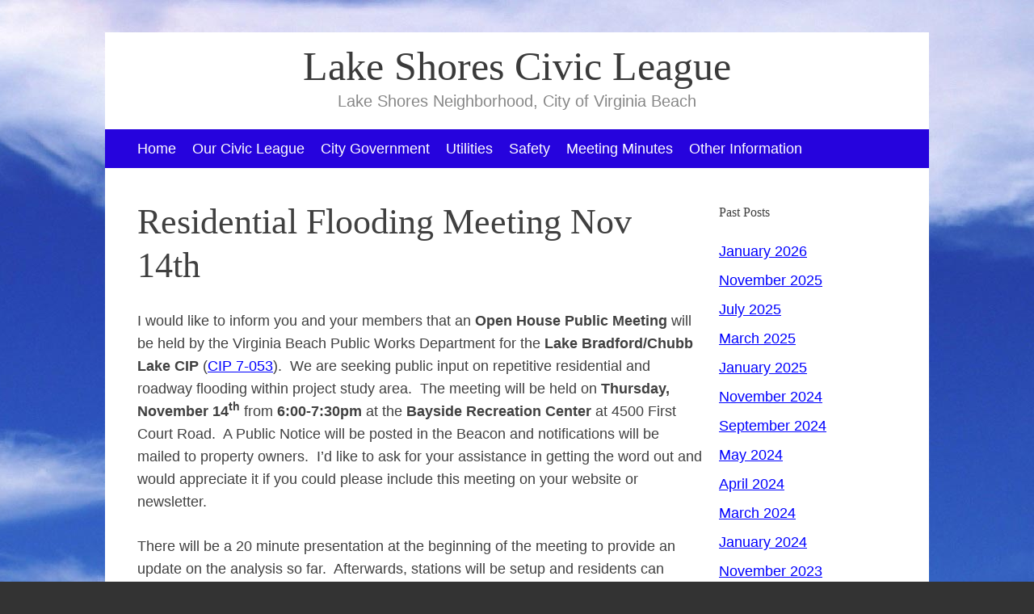

--- FILE ---
content_type: text/html; charset=UTF-8
request_url: https://lakeshores.org/residential-flooding-meeting-nov-14th/
body_size: 9608
content:
<!DOCTYPE html>
<html lang="en-US">
<head>
<meta charset="UTF-8" />
<meta name="viewport" content="width=device-width, initial-scale=1" />
<title>Residential Flooding Meeting Nov 14th | Lake Shores Civic League</title>
<link rel="profile" href="https://gmpg.org/xfn/11" />
<link rel="pingback" href="https://lakeshores.org/xmlrpc.php" />
<!--[if lt IE 9]>
<script src="https://lakeshores.org/wp-content/themes/expound/js/html5.js" type="text/javascript"></script>
<![endif]-->

<meta name='robots' content='max-image-preview:large' />
<link rel='dns-prefetch' href='//cdn.usefathom.com' />
<link rel="alternate" type="application/rss+xml" title="Lake Shores Civic League &raquo; Feed" href="https://lakeshores.org/feed/" />
<link rel="alternate" type="application/rss+xml" title="Lake Shores Civic League &raquo; Comments Feed" href="https://lakeshores.org/comments/feed/" />
<link rel="alternate" title="oEmbed (JSON)" type="application/json+oembed" href="https://lakeshores.org/wp-json/oembed/1.0/embed?url=https%3A%2F%2Flakeshores.org%2Fresidential-flooding-meeting-nov-14th%2F" />
<link rel="alternate" title="oEmbed (XML)" type="text/xml+oembed" href="https://lakeshores.org/wp-json/oembed/1.0/embed?url=https%3A%2F%2Flakeshores.org%2Fresidential-flooding-meeting-nov-14th%2F&#038;format=xml" />
<style id='wp-img-auto-sizes-contain-inline-css' type='text/css'>
img:is([sizes=auto i],[sizes^="auto," i]){contain-intrinsic-size:3000px 1500px}
/*# sourceURL=wp-img-auto-sizes-contain-inline-css */
</style>
<style id='wp-emoji-styles-inline-css' type='text/css'>

	img.wp-smiley, img.emoji {
		display: inline !important;
		border: none !important;
		box-shadow: none !important;
		height: 1em !important;
		width: 1em !important;
		margin: 0 0.07em !important;
		vertical-align: -0.1em !important;
		background: none !important;
		padding: 0 !important;
	}
/*# sourceURL=wp-emoji-styles-inline-css */
</style>
<style id='wp-block-library-inline-css' type='text/css'>
:root{--wp-block-synced-color:#7a00df;--wp-block-synced-color--rgb:122,0,223;--wp-bound-block-color:var(--wp-block-synced-color);--wp-editor-canvas-background:#ddd;--wp-admin-theme-color:#007cba;--wp-admin-theme-color--rgb:0,124,186;--wp-admin-theme-color-darker-10:#006ba1;--wp-admin-theme-color-darker-10--rgb:0,107,160.5;--wp-admin-theme-color-darker-20:#005a87;--wp-admin-theme-color-darker-20--rgb:0,90,135;--wp-admin-border-width-focus:2px}@media (min-resolution:192dpi){:root{--wp-admin-border-width-focus:1.5px}}.wp-element-button{cursor:pointer}:root .has-very-light-gray-background-color{background-color:#eee}:root .has-very-dark-gray-background-color{background-color:#313131}:root .has-very-light-gray-color{color:#eee}:root .has-very-dark-gray-color{color:#313131}:root .has-vivid-green-cyan-to-vivid-cyan-blue-gradient-background{background:linear-gradient(135deg,#00d084,#0693e3)}:root .has-purple-crush-gradient-background{background:linear-gradient(135deg,#34e2e4,#4721fb 50%,#ab1dfe)}:root .has-hazy-dawn-gradient-background{background:linear-gradient(135deg,#faaca8,#dad0ec)}:root .has-subdued-olive-gradient-background{background:linear-gradient(135deg,#fafae1,#67a671)}:root .has-atomic-cream-gradient-background{background:linear-gradient(135deg,#fdd79a,#004a59)}:root .has-nightshade-gradient-background{background:linear-gradient(135deg,#330968,#31cdcf)}:root .has-midnight-gradient-background{background:linear-gradient(135deg,#020381,#2874fc)}:root{--wp--preset--font-size--normal:16px;--wp--preset--font-size--huge:42px}.has-regular-font-size{font-size:1em}.has-larger-font-size{font-size:2.625em}.has-normal-font-size{font-size:var(--wp--preset--font-size--normal)}.has-huge-font-size{font-size:var(--wp--preset--font-size--huge)}.has-text-align-center{text-align:center}.has-text-align-left{text-align:left}.has-text-align-right{text-align:right}.has-fit-text{white-space:nowrap!important}#end-resizable-editor-section{display:none}.aligncenter{clear:both}.items-justified-left{justify-content:flex-start}.items-justified-center{justify-content:center}.items-justified-right{justify-content:flex-end}.items-justified-space-between{justify-content:space-between}.screen-reader-text{border:0;clip-path:inset(50%);height:1px;margin:-1px;overflow:hidden;padding:0;position:absolute;width:1px;word-wrap:normal!important}.screen-reader-text:focus{background-color:#ddd;clip-path:none;color:#444;display:block;font-size:1em;height:auto;left:5px;line-height:normal;padding:15px 23px 14px;text-decoration:none;top:5px;width:auto;z-index:100000}html :where(.has-border-color){border-style:solid}html :where([style*=border-top-color]){border-top-style:solid}html :where([style*=border-right-color]){border-right-style:solid}html :where([style*=border-bottom-color]){border-bottom-style:solid}html :where([style*=border-left-color]){border-left-style:solid}html :where([style*=border-width]){border-style:solid}html :where([style*=border-top-width]){border-top-style:solid}html :where([style*=border-right-width]){border-right-style:solid}html :where([style*=border-bottom-width]){border-bottom-style:solid}html :where([style*=border-left-width]){border-left-style:solid}html :where(img[class*=wp-image-]){height:auto;max-width:100%}:where(figure){margin:0 0 1em}html :where(.is-position-sticky){--wp-admin--admin-bar--position-offset:var(--wp-admin--admin-bar--height,0px)}@media screen and (max-width:600px){html :where(.is-position-sticky){--wp-admin--admin-bar--position-offset:0px}}

/*# sourceURL=wp-block-library-inline-css */
</style><style id='wp-block-paragraph-inline-css' type='text/css'>
.is-small-text{font-size:.875em}.is-regular-text{font-size:1em}.is-large-text{font-size:2.25em}.is-larger-text{font-size:3em}.has-drop-cap:not(:focus):first-letter{float:left;font-size:8.4em;font-style:normal;font-weight:100;line-height:.68;margin:.05em .1em 0 0;text-transform:uppercase}body.rtl .has-drop-cap:not(:focus):first-letter{float:none;margin-left:.1em}p.has-drop-cap.has-background{overflow:hidden}:root :where(p.has-background){padding:1.25em 2.375em}:where(p.has-text-color:not(.has-link-color)) a{color:inherit}p.has-text-align-left[style*="writing-mode:vertical-lr"],p.has-text-align-right[style*="writing-mode:vertical-rl"]{rotate:180deg}
/*# sourceURL=https://lakeshores.org/wp-includes/blocks/paragraph/style.min.css */
</style>
<style id='global-styles-inline-css' type='text/css'>
:root{--wp--preset--aspect-ratio--square: 1;--wp--preset--aspect-ratio--4-3: 4/3;--wp--preset--aspect-ratio--3-4: 3/4;--wp--preset--aspect-ratio--3-2: 3/2;--wp--preset--aspect-ratio--2-3: 2/3;--wp--preset--aspect-ratio--16-9: 16/9;--wp--preset--aspect-ratio--9-16: 9/16;--wp--preset--color--black: #000000;--wp--preset--color--cyan-bluish-gray: #abb8c3;--wp--preset--color--white: #ffffff;--wp--preset--color--pale-pink: #f78da7;--wp--preset--color--vivid-red: #cf2e2e;--wp--preset--color--luminous-vivid-orange: #ff6900;--wp--preset--color--luminous-vivid-amber: #fcb900;--wp--preset--color--light-green-cyan: #7bdcb5;--wp--preset--color--vivid-green-cyan: #00d084;--wp--preset--color--pale-cyan-blue: #8ed1fc;--wp--preset--color--vivid-cyan-blue: #0693e3;--wp--preset--color--vivid-purple: #9b51e0;--wp--preset--gradient--vivid-cyan-blue-to-vivid-purple: linear-gradient(135deg,rgb(6,147,227) 0%,rgb(155,81,224) 100%);--wp--preset--gradient--light-green-cyan-to-vivid-green-cyan: linear-gradient(135deg,rgb(122,220,180) 0%,rgb(0,208,130) 100%);--wp--preset--gradient--luminous-vivid-amber-to-luminous-vivid-orange: linear-gradient(135deg,rgb(252,185,0) 0%,rgb(255,105,0) 100%);--wp--preset--gradient--luminous-vivid-orange-to-vivid-red: linear-gradient(135deg,rgb(255,105,0) 0%,rgb(207,46,46) 100%);--wp--preset--gradient--very-light-gray-to-cyan-bluish-gray: linear-gradient(135deg,rgb(238,238,238) 0%,rgb(169,184,195) 100%);--wp--preset--gradient--cool-to-warm-spectrum: linear-gradient(135deg,rgb(74,234,220) 0%,rgb(151,120,209) 20%,rgb(207,42,186) 40%,rgb(238,44,130) 60%,rgb(251,105,98) 80%,rgb(254,248,76) 100%);--wp--preset--gradient--blush-light-purple: linear-gradient(135deg,rgb(255,206,236) 0%,rgb(152,150,240) 100%);--wp--preset--gradient--blush-bordeaux: linear-gradient(135deg,rgb(254,205,165) 0%,rgb(254,45,45) 50%,rgb(107,0,62) 100%);--wp--preset--gradient--luminous-dusk: linear-gradient(135deg,rgb(255,203,112) 0%,rgb(199,81,192) 50%,rgb(65,88,208) 100%);--wp--preset--gradient--pale-ocean: linear-gradient(135deg,rgb(255,245,203) 0%,rgb(182,227,212) 50%,rgb(51,167,181) 100%);--wp--preset--gradient--electric-grass: linear-gradient(135deg,rgb(202,248,128) 0%,rgb(113,206,126) 100%);--wp--preset--gradient--midnight: linear-gradient(135deg,rgb(2,3,129) 0%,rgb(40,116,252) 100%);--wp--preset--font-size--small: 13px;--wp--preset--font-size--medium: 20px;--wp--preset--font-size--large: 36px;--wp--preset--font-size--x-large: 42px;--wp--preset--spacing--20: 0.44rem;--wp--preset--spacing--30: 0.67rem;--wp--preset--spacing--40: 1rem;--wp--preset--spacing--50: 1.5rem;--wp--preset--spacing--60: 2.25rem;--wp--preset--spacing--70: 3.38rem;--wp--preset--spacing--80: 5.06rem;--wp--preset--shadow--natural: 6px 6px 9px rgba(0, 0, 0, 0.2);--wp--preset--shadow--deep: 12px 12px 50px rgba(0, 0, 0, 0.4);--wp--preset--shadow--sharp: 6px 6px 0px rgba(0, 0, 0, 0.2);--wp--preset--shadow--outlined: 6px 6px 0px -3px rgb(255, 255, 255), 6px 6px rgb(0, 0, 0);--wp--preset--shadow--crisp: 6px 6px 0px rgb(0, 0, 0);}:where(.is-layout-flex){gap: 0.5em;}:where(.is-layout-grid){gap: 0.5em;}body .is-layout-flex{display: flex;}.is-layout-flex{flex-wrap: wrap;align-items: center;}.is-layout-flex > :is(*, div){margin: 0;}body .is-layout-grid{display: grid;}.is-layout-grid > :is(*, div){margin: 0;}:where(.wp-block-columns.is-layout-flex){gap: 2em;}:where(.wp-block-columns.is-layout-grid){gap: 2em;}:where(.wp-block-post-template.is-layout-flex){gap: 1.25em;}:where(.wp-block-post-template.is-layout-grid){gap: 1.25em;}.has-black-color{color: var(--wp--preset--color--black) !important;}.has-cyan-bluish-gray-color{color: var(--wp--preset--color--cyan-bluish-gray) !important;}.has-white-color{color: var(--wp--preset--color--white) !important;}.has-pale-pink-color{color: var(--wp--preset--color--pale-pink) !important;}.has-vivid-red-color{color: var(--wp--preset--color--vivid-red) !important;}.has-luminous-vivid-orange-color{color: var(--wp--preset--color--luminous-vivid-orange) !important;}.has-luminous-vivid-amber-color{color: var(--wp--preset--color--luminous-vivid-amber) !important;}.has-light-green-cyan-color{color: var(--wp--preset--color--light-green-cyan) !important;}.has-vivid-green-cyan-color{color: var(--wp--preset--color--vivid-green-cyan) !important;}.has-pale-cyan-blue-color{color: var(--wp--preset--color--pale-cyan-blue) !important;}.has-vivid-cyan-blue-color{color: var(--wp--preset--color--vivid-cyan-blue) !important;}.has-vivid-purple-color{color: var(--wp--preset--color--vivid-purple) !important;}.has-black-background-color{background-color: var(--wp--preset--color--black) !important;}.has-cyan-bluish-gray-background-color{background-color: var(--wp--preset--color--cyan-bluish-gray) !important;}.has-white-background-color{background-color: var(--wp--preset--color--white) !important;}.has-pale-pink-background-color{background-color: var(--wp--preset--color--pale-pink) !important;}.has-vivid-red-background-color{background-color: var(--wp--preset--color--vivid-red) !important;}.has-luminous-vivid-orange-background-color{background-color: var(--wp--preset--color--luminous-vivid-orange) !important;}.has-luminous-vivid-amber-background-color{background-color: var(--wp--preset--color--luminous-vivid-amber) !important;}.has-light-green-cyan-background-color{background-color: var(--wp--preset--color--light-green-cyan) !important;}.has-vivid-green-cyan-background-color{background-color: var(--wp--preset--color--vivid-green-cyan) !important;}.has-pale-cyan-blue-background-color{background-color: var(--wp--preset--color--pale-cyan-blue) !important;}.has-vivid-cyan-blue-background-color{background-color: var(--wp--preset--color--vivid-cyan-blue) !important;}.has-vivid-purple-background-color{background-color: var(--wp--preset--color--vivid-purple) !important;}.has-black-border-color{border-color: var(--wp--preset--color--black) !important;}.has-cyan-bluish-gray-border-color{border-color: var(--wp--preset--color--cyan-bluish-gray) !important;}.has-white-border-color{border-color: var(--wp--preset--color--white) !important;}.has-pale-pink-border-color{border-color: var(--wp--preset--color--pale-pink) !important;}.has-vivid-red-border-color{border-color: var(--wp--preset--color--vivid-red) !important;}.has-luminous-vivid-orange-border-color{border-color: var(--wp--preset--color--luminous-vivid-orange) !important;}.has-luminous-vivid-amber-border-color{border-color: var(--wp--preset--color--luminous-vivid-amber) !important;}.has-light-green-cyan-border-color{border-color: var(--wp--preset--color--light-green-cyan) !important;}.has-vivid-green-cyan-border-color{border-color: var(--wp--preset--color--vivid-green-cyan) !important;}.has-pale-cyan-blue-border-color{border-color: var(--wp--preset--color--pale-cyan-blue) !important;}.has-vivid-cyan-blue-border-color{border-color: var(--wp--preset--color--vivid-cyan-blue) !important;}.has-vivid-purple-border-color{border-color: var(--wp--preset--color--vivid-purple) !important;}.has-vivid-cyan-blue-to-vivid-purple-gradient-background{background: var(--wp--preset--gradient--vivid-cyan-blue-to-vivid-purple) !important;}.has-light-green-cyan-to-vivid-green-cyan-gradient-background{background: var(--wp--preset--gradient--light-green-cyan-to-vivid-green-cyan) !important;}.has-luminous-vivid-amber-to-luminous-vivid-orange-gradient-background{background: var(--wp--preset--gradient--luminous-vivid-amber-to-luminous-vivid-orange) !important;}.has-luminous-vivid-orange-to-vivid-red-gradient-background{background: var(--wp--preset--gradient--luminous-vivid-orange-to-vivid-red) !important;}.has-very-light-gray-to-cyan-bluish-gray-gradient-background{background: var(--wp--preset--gradient--very-light-gray-to-cyan-bluish-gray) !important;}.has-cool-to-warm-spectrum-gradient-background{background: var(--wp--preset--gradient--cool-to-warm-spectrum) !important;}.has-blush-light-purple-gradient-background{background: var(--wp--preset--gradient--blush-light-purple) !important;}.has-blush-bordeaux-gradient-background{background: var(--wp--preset--gradient--blush-bordeaux) !important;}.has-luminous-dusk-gradient-background{background: var(--wp--preset--gradient--luminous-dusk) !important;}.has-pale-ocean-gradient-background{background: var(--wp--preset--gradient--pale-ocean) !important;}.has-electric-grass-gradient-background{background: var(--wp--preset--gradient--electric-grass) !important;}.has-midnight-gradient-background{background: var(--wp--preset--gradient--midnight) !important;}.has-small-font-size{font-size: var(--wp--preset--font-size--small) !important;}.has-medium-font-size{font-size: var(--wp--preset--font-size--medium) !important;}.has-large-font-size{font-size: var(--wp--preset--font-size--large) !important;}.has-x-large-font-size{font-size: var(--wp--preset--font-size--x-large) !important;}
/*# sourceURL=global-styles-inline-css */
</style>

<style id='classic-theme-styles-inline-css' type='text/css'>
/*! This file is auto-generated */
.wp-block-button__link{color:#fff;background-color:#32373c;border-radius:9999px;box-shadow:none;text-decoration:none;padding:calc(.667em + 2px) calc(1.333em + 2px);font-size:1.125em}.wp-block-file__button{background:#32373c;color:#fff;text-decoration:none}
/*# sourceURL=/wp-includes/css/classic-themes.min.css */
</style>
<link rel='stylesheet' id='expound-style-css' href='https://lakeshores.org/wp-content/themes/expound/style.css?ver=20140129' type='text/css' media='all' />
<script type="c33f401347074e8108eee250-text/javascript" src="https://cdn.usefathom.com/script.js" id="fathom-snippet-js" defer="defer" data-wp-strategy="defer" data-site="SDFLMQSN" data-no-minify></script>
<link rel="https://api.w.org/" href="https://lakeshores.org/wp-json/" /><link rel="alternate" title="JSON" type="application/json" href="https://lakeshores.org/wp-json/wp/v2/posts/5663" /><link rel="EditURI" type="application/rsd+xml" title="RSD" href="https://lakeshores.org/xmlrpc.php?rsd" />
<meta name="generator" content="WordPress 6.9" />
<link rel="canonical" href="https://lakeshores.org/residential-flooding-meeting-nov-14th/" />
<link rel='shortlink' href='https://lakeshores.org/?p=5663' />
<style type="text/css" id="custom-background-css">
body.custom-background { background-image: url("https://lakeshores.org/wp-content/uploads/2013/10/Blue-sea-horizon.jpg"); background-position: center top; background-size: auto; background-repeat: no-repeat; background-attachment: fixed; }
</style>
			<style type="text/css" id="wp-custom-css">
			#showcase .column-2 .padding { 
  padding: 0px 20px 1px 65px; 
}

.navigation-main, .navigation-main li { 
  background: #2603DD;
}

body { 
  font: 18px/28px "Helvetica Neue",Helvetica,Arial,sans-serif; 
}

h1.entry-title _{ 
  font-size: 125%;
}

.featured-content .entry-title a { 
  color: #00F; font-size:150%;
}

.site-title {
  font-size: 50px; 
}

.site-description {
  font-size:20px; 
  padding-top: 16px; 
}

.site-title-group {
  margin: 25px;
  text-align: center;
}

#colophon .site-info {
  display: none;
}

body .wdsi-slide { 
  width:auto; 
}

article:hover .entry-title a {
  color: #00F;
}
 
.button-primary, a.button-primary, 
.wpm-button-primary, a.wpm-button-primary { 
  background: #00F;
  color: white !important;
}

a, a:visited { 
  color: #00F; 
}

.navigation-main a {
  color: #FFF !important;
}

.entry-thumbnail-category a {
color: #FFF !important;
text-decoration: none;
}

.site-content .entry-meta {
  display: none;
}		</style>
		</head>

<body class="wp-singular post-template-default single single-post postid-5663 single-format-standard custom-background wp-theme-expound">
<div id="page" class="hfeed site">
		<header id="masthead" class="site-header" role="banner">
		<div class="site-branding">
			<div class="site-title-group">
				<h1 class="site-title"><a href="https://lakeshores.org/" title="Lake Shores Civic League" rel="home">Lake Shores Civic League</a></h1>
				<h2 class="site-description">Lake Shores Neighborhood, City of Virginia Beach</h2>
			</div>
		</div>

		<nav id="site-navigation" class="navigation-main" role="navigation">
			<h1 class="menu-toggle">Menu</h1>
			<a class="skip-link screen-reader-text" href="#content">Skip to content</a>

			<div class="menu-main-menu-container"><ul id="menu-main-menu" class="menu"><li id="menu-item-429" class="menu-item menu-item-type-custom menu-item-object-custom menu-item-home menu-item-429"><a href="https://lakeshores.org/">Home</a></li>
<li id="menu-item-58" class="menu-item menu-item-type-post_type menu-item-object-page menu-item-has-children menu-item-58"><a href="https://lakeshores.org/civic-league/">Our Civic League</a>
<ul class="sub-menu">
	<li id="menu-item-63" class="menu-item menu-item-type-post_type menu-item-object-page menu-item-63"><a href="https://lakeshores.org/lake-shores/location/">About Lake Shores</a></li>
	<li id="menu-item-60" class="menu-item menu-item-type-post_type menu-item-object-page menu-item-60"><a href="https://lakeshores.org/civic-league/what-is-a-civic-league/">What is a Civic League?</a></li>
	<li id="menu-item-5338" class="menu-item menu-item-type-post_type menu-item-object-page menu-item-5338"><a href="https://lakeshores.org/what-does-your-civic-league-do-for-you/">Our Accomplishments</a></li>
</ul>
</li>
<li id="menu-item-55" class="menu-item menu-item-type-post_type menu-item-object-page menu-item-has-children menu-item-55"><a href="https://lakeshores.org/links/">City Government</a>
<ul class="sub-menu">
	<li id="menu-item-57" class="menu-item menu-item-type-post_type menu-item-object-page menu-item-57"><a href="https://lakeshores.org/links/city-of-virginia-beach/">City of Virginia Beach</a></li>
</ul>
</li>
<li id="menu-item-56" class="menu-item menu-item-type-post_type menu-item-object-page menu-item-56"><a href="https://lakeshores.org/links/utilities/">Utilities</a></li>
<li id="menu-item-53" class="menu-item menu-item-type-post_type menu-item-object-page menu-item-has-children menu-item-53"><a href="https://lakeshores.org/public-safety/">Safety</a>
<ul class="sub-menu">
	<li id="menu-item-5727" class="menu-item menu-item-type-post_type menu-item-object-page menu-item-5727"><a href="https://lakeshores.org/hurricane-preparedness/">Hurricane Preparedness</a></li>
	<li id="menu-item-426" class="menu-item menu-item-type-post_type menu-item-object-page menu-item-426"><a href="https://lakeshores.org/public-safety/neighborhood-watch/">Neighborhood Watch</a></li>
	<li id="menu-item-427" class="menu-item menu-item-type-post_type menu-item-object-page menu-item-427"><a href="https://lakeshores.org/public-safety/fire/">Fire</a></li>
	<li id="menu-item-428" class="menu-item menu-item-type-post_type menu-item-object-page menu-item-428"><a href="https://lakeshores.org/public-safety/police/">Police</a></li>
	<li id="menu-item-5312" class="menu-item menu-item-type-post_type menu-item-object-page menu-item-5312"><a href="https://lakeshores.org/public-safety/traffic-calming-and-speed-tables/">Traffic Calming and Speed Tables</a></li>
</ul>
</li>
<li id="menu-item-5611" class="menu-item menu-item-type-post_type menu-item-object-page menu-item-5611"><a href="https://lakeshores.org/meeting-minutes/">Meeting Minutes</a></li>
<li id="menu-item-5420" class="menu-item menu-item-type-custom menu-item-object-custom menu-item-has-children menu-item-5420"><a href="#">Other Information</a>
<ul class="sub-menu">
	<li id="menu-item-425" class="menu-item menu-item-type-post_type menu-item-object-page menu-item-425"><a href="https://lakeshores.org/government/state/">Retirement Planning and Senior Care</a></li>
	<li id="menu-item-424" class="menu-item menu-item-type-post_type menu-item-object-page menu-item-424"><a href="https://lakeshores.org/government/federal/">Bayfront Advisory Commission</a></li>
	<li id="menu-item-5560" class="menu-item menu-item-type-post_type menu-item-object-page menu-item-5560"><a href="https://lakeshores.org/commonwealth-attorney-for-virginia-beach-newsletter/">Commonwealth Attorney for Virginia Beach Newsletter</a></li>
	<li id="menu-item-5691" class="menu-item menu-item-type-post_type menu-item-object-page menu-item-5691"><a href="https://lakeshores.org/virginia-beach-council-of-civic-organizations/">Virginia Beach Council of Civic Organizations</a></li>
</ul>
</li>
</ul></div>								</nav><!-- #site-navigation -->
	</header><!-- #masthead -->
	
	<div id="main" class="site-main">

	<div id="primary" class="content-area">
		<div id="content" class="site-content" role="main">

		
			
<article id="post-5663" class="post-5663 post type-post status-publish format-standard hentry category-meeting-announcement">
	<header class="entry-header">
		<h1 class="entry-title">Residential Flooding Meeting Nov 14th</h1>

		<div class="entry-meta">
			<a class="author" rel="author" href="https://lakeshores.org/author/c-corey/">Craig Corey</a> / <a class="entry-date" href="https://lakeshores.org/residential-flooding-meeting-nov-14th/">October 21, 2019</a>		</div><!-- .entry-meta -->
	</header><!-- .entry-header -->

	<div class="entry-content">
		
<p>I
would like to inform you and your members that an <strong>Open House Public Meeting</strong>
will be held by the Virginia Beach Public Works Department for the <strong>Lake
Bradford/Chubb Lake CIP</strong> (<a href="https://cipstatus.vbgov.com/ProjectDetail.aspx?id=4361" target="_blank" rel="noreferrer noopener">CIP
7-053</a>).&nbsp; We are seeking public input on repetitive residential and
roadway flooding within project study area.&nbsp; The meeting will be held on <strong>Thursday,
November 14<sup>th</sup></strong> from <strong>6:00-7:30pm</strong> at the <strong>Bayside
Recreation Center</strong> at 4500 First Court Road.&nbsp; A Public Notice will be
posted in the Beacon and notifications will be mailed to property owners.&nbsp;
I’d like to ask for your assistance in getting the word out and would
appreciate it if you could please include this meeting on your website or
newsletter.</p>



<p>There
will be a 20 minute presentation at the beginning of the meeting to provide an
update on the analysis so far.&nbsp; Afterwards, stations will be setup and
residents can speak with City of Virginia Beach representatives.&nbsp; There
will also be a questionnaire for residents to provide comments and feedback.</p>



<p>This
project’s Stormwater Engineering Center <a href="https://www.vbgov.com/government/departments/public-works/storm-water/Pages/lake-bradford-drainage.aspx" target="_blank" rel="noreferrer noopener">webpage</a> will be updated with additional information as the
project progresses.</p>



<p>Thank
you very much for your assistance,</p>



<p>Matthew Richardson, P.E.</p>



<p>Project Manager</p>



<p>Department
of Public Works</p>



<p>Stormwater
Engineering Center</p>



<p>City
of Virginia Beach</p>



<p><a href="/cdn-cgi/l/email-protection#d4b9a6bdb7bcb5a6b0a7bbba94a2b6b3bba2fab7bbb9" target="_blank" rel="noreferrer noopener"><span class="__cf_email__" data-cfemail="89e4fbe0eae1e8fbedfae6e7c9ffebeee6ffa7eae6e4">[email&#160;protected]</span></a></p>



<p>Phone:
(757) 385-8005</p>
			</div><!-- .entry-content -->

	<footer class="entry-meta">
		<a class="entry-date" href="https://lakeshores.org/residential-flooding-meeting-nov-14th/">October 21, 2019</a> in <a href="https://lakeshores.org/category/news/meeting-announcement/" rel="category tag">Meeting Announcement</a>. 	</footer><!-- .entry-meta -->
</article><!-- #post-## -->
			<div class="related-content">
	<h3 class="related-content-title">Related posts</h3>
	
		<article id="post-5944" class="post-5944 post type-post status-publish format-standard has-post-thumbnail hentry category-meeting-announcement category-news">

						<div class="entry-thumbnail">
				<a href="https://lakeshores.org/january-2026-lake-shores-civic-league-meeting/"><img width="50" height="50" src="https://lakeshores.org/wp-content/uploads/2023/08/SPES-50x50.jpg" class="attachment-expound-mini size-expound-mini wp-post-image" alt="" decoding="async" srcset="https://lakeshores.org/wp-content/uploads/2023/08/SPES-50x50.jpg 50w, https://lakeshores.org/wp-content/uploads/2023/08/SPES-150x150.jpg 150w" sizes="(max-width: 50px) 100vw, 50px" /></a>
			</div>
			
			<header class="entry-header">
				<h3 class="entry-title"><a href="https://lakeshores.org/january-2026-lake-shores-civic-league-meeting/" title="Permalink to January 2026 Lake Shores Civic League Meeting" rel="bookmark">January 2026 Lake Shores Civic League Meeting</a></h3>
			</header><!-- .entry-header -->

		</article>

	
		<article id="post-5926" class="post-5926 post type-post status-publish format-standard has-post-thumbnail hentry category-meeting-announcement category-news">

						<div class="entry-thumbnail">
				<a href="https://lakeshores.org/november-2025-lake-shores-civic-league-meeting/"><img width="50" height="50" src="https://lakeshores.org/wp-content/uploads/2023/08/SPES-50x50.jpg" class="attachment-expound-mini size-expound-mini wp-post-image" alt="" decoding="async" srcset="https://lakeshores.org/wp-content/uploads/2023/08/SPES-50x50.jpg 50w, https://lakeshores.org/wp-content/uploads/2023/08/SPES-150x150.jpg 150w" sizes="(max-width: 50px) 100vw, 50px" /></a>
			</div>
			
			<header class="entry-header">
				<h3 class="entry-title"><a href="https://lakeshores.org/november-2025-lake-shores-civic-league-meeting/" title="Permalink to November 2025 Lake Shores Civic League Meeting" rel="bookmark">November 2025 Lake Shores Civic League Meeting</a></h3>
			</header><!-- .entry-header -->

		</article>

	
		<article id="post-5913" class="post-5913 post type-post status-publish format-standard has-post-thumbnail hentry category-meeting-announcement category-news">

						<div class="entry-thumbnail">
				<a href="https://lakeshores.org/do-you-live-in-lake-shores-neighborhood/"><img width="50" height="50" src="https://lakeshores.org/wp-content/uploads/2023/08/SPES-50x50.jpg" class="attachment-expound-mini size-expound-mini wp-post-image" alt="" decoding="async" srcset="https://lakeshores.org/wp-content/uploads/2023/08/SPES-50x50.jpg 50w, https://lakeshores.org/wp-content/uploads/2023/08/SPES-150x150.jpg 150w" sizes="(max-width: 50px) 100vw, 50px" /></a>
			</div>
			
			<header class="entry-header">
				<h3 class="entry-title"><a href="https://lakeshores.org/do-you-live-in-lake-shores-neighborhood/" title="Permalink to Do you live in Lake Shores Neighborhood?" rel="bookmark">Do you live in Lake Shores Neighborhood?</a></h3>
			</header><!-- .entry-header -->

		</article>

	</div>

				<nav role="navigation" id="nav-below" class="navigation-post">
		<h1 class="screen-reader-text">Post navigation</h1>

	
		<div class="nav-previous"><a href="https://lakeshores.org/lake-shores-general-membership-meeting-wednesday-sep-18th-2019/" rel="prev"><span class="meta-nav">&larr;</span>&nbsp;Lake Shores General Membership Meeting: WEDNESDAY, Sep 18th, 2019</a></div>		<div class="nav-next"><a href="https://lakeshores.org/lake-shores-general-membership-meeting-wednesday-january-15-2020/" rel="next">Lake Shores General Membership Meeting: WEDNESDAY, January 15, 2020&nbsp;<span class="meta-nav">&rarr;</span></a></div>
	
	</nav><!-- #nav-below -->
	
			
		
		</div><!-- #content -->
	</div><!-- #primary -->

	<div id="secondary" class="widget-area" role="complementary">
				<aside id="archives-3" class="widget widget_archive"><h1 class="widget-title">Past Posts</h1>
			<ul>
					<li><a href='https://lakeshores.org/2026/01/'>January 2026</a></li>
	<li><a href='https://lakeshores.org/2025/11/'>November 2025</a></li>
	<li><a href='https://lakeshores.org/2025/07/'>July 2025</a></li>
	<li><a href='https://lakeshores.org/2025/03/'>March 2025</a></li>
	<li><a href='https://lakeshores.org/2025/01/'>January 2025</a></li>
	<li><a href='https://lakeshores.org/2024/11/'>November 2024</a></li>
	<li><a href='https://lakeshores.org/2024/09/'>September 2024</a></li>
	<li><a href='https://lakeshores.org/2024/05/'>May 2024</a></li>
	<li><a href='https://lakeshores.org/2024/04/'>April 2024</a></li>
	<li><a href='https://lakeshores.org/2024/03/'>March 2024</a></li>
	<li><a href='https://lakeshores.org/2024/01/'>January 2024</a></li>
	<li><a href='https://lakeshores.org/2023/11/'>November 2023</a></li>
	<li><a href='https://lakeshores.org/2023/08/'>August 2023</a></li>
	<li><a href='https://lakeshores.org/2023/03/'>March 2023</a></li>
	<li><a href='https://lakeshores.org/2023/02/'>February 2023</a></li>
	<li><a href='https://lakeshores.org/2022/07/'>July 2022</a></li>
	<li><a href='https://lakeshores.org/2020/07/'>July 2020</a></li>
	<li><a href='https://lakeshores.org/2020/03/'>March 2020</a></li>
	<li><a href='https://lakeshores.org/2020/02/'>February 2020</a></li>
	<li><a href='https://lakeshores.org/2020/01/'>January 2020</a></li>
	<li><a href='https://lakeshores.org/2019/10/'>October 2019</a></li>
	<li><a href='https://lakeshores.org/2019/09/'>September 2019</a></li>
	<li><a href='https://lakeshores.org/2019/04/'>April 2019</a></li>
	<li><a href='https://lakeshores.org/2019/01/'>January 2019</a></li>
	<li><a href='https://lakeshores.org/2018/07/'>July 2018</a></li>
	<li><a href='https://lakeshores.org/2018/06/'>June 2018</a></li>
			</ul>

			</aside><aside id="categories-3" class="widget widget_categories"><h1 class="widget-title">Categories</h1>
			<ul>
					<li class="cat-item cat-item-16"><a href="https://lakeshores.org/category/news/meeting-announcement/">Meeting Announcement</a>
</li>
	<li class="cat-item cat-item-3"><a href="https://lakeshores.org/category/news/">News</a>
</li>
	<li class="cat-item cat-item-9"><a href="https://lakeshores.org/category/newsletters/">Newsletters</a>
</li>
	<li class="cat-item cat-item-6"><a href="https://lakeshores.org/category/public-works/">Public Works, Utilities, and Services</a>
</li>
	<li class="cat-item cat-item-1"><a href="https://lakeshores.org/category/uncategorized/">Uncategorized</a>
</li>
			</ul>

			</aside>			</div><!-- #secondary -->

	</div><!-- #main -->

	<footer id="colophon" class="site-footer" role="contentinfo">
		<div class="site-info">
			<a href="http://wordpress.org/" rel="generator">Proudly powered by WordPress</a><span class="sep"> | </span>Theme: Expound by <a href="http://kovshenin.com/" rel="designer">Konstantin Kovshenin</a>		</div><!-- .site-info -->
	</footer><!-- #colophon -->
</div><!-- #page -->

<script data-cfasync="false" src="/cdn-cgi/scripts/5c5dd728/cloudflare-static/email-decode.min.js"></script><script type="speculationrules">
{"prefetch":[{"source":"document","where":{"and":[{"href_matches":"/*"},{"not":{"href_matches":["/wp-*.php","/wp-admin/*","/wp-content/uploads/*","/wp-content/*","/wp-content/plugins/*","/wp-content/themes/expound/*","/*\\?(.+)"]}},{"not":{"selector_matches":"a[rel~=\"nofollow\"]"}},{"not":{"selector_matches":".no-prefetch, .no-prefetch a"}}]},"eagerness":"conservative"}]}
</script>
<script type="c33f401347074e8108eee250-text/javascript" src="https://lakeshores.org/wp-content/themes/expound/js/navigation.js?ver=20120206" id="expound-navigation-js"></script>
<script type="c33f401347074e8108eee250-text/javascript" src="https://lakeshores.org/wp-content/themes/expound/js/skip-link-focus-fix.js?ver=20130115" id="expound-skip-link-focus-fix-js"></script>
<script id="wp-emoji-settings" type="application/json">
{"baseUrl":"https://s.w.org/images/core/emoji/17.0.2/72x72/","ext":".png","svgUrl":"https://s.w.org/images/core/emoji/17.0.2/svg/","svgExt":".svg","source":{"concatemoji":"https://lakeshores.org/wp-includes/js/wp-emoji-release.min.js?ver=6.9"}}
</script>
<script type="c33f401347074e8108eee250-module">
/* <![CDATA[ */
/*! This file is auto-generated */
const a=JSON.parse(document.getElementById("wp-emoji-settings").textContent),o=(window._wpemojiSettings=a,"wpEmojiSettingsSupports"),s=["flag","emoji"];function i(e){try{var t={supportTests:e,timestamp:(new Date).valueOf()};sessionStorage.setItem(o,JSON.stringify(t))}catch(e){}}function c(e,t,n){e.clearRect(0,0,e.canvas.width,e.canvas.height),e.fillText(t,0,0);t=new Uint32Array(e.getImageData(0,0,e.canvas.width,e.canvas.height).data);e.clearRect(0,0,e.canvas.width,e.canvas.height),e.fillText(n,0,0);const a=new Uint32Array(e.getImageData(0,0,e.canvas.width,e.canvas.height).data);return t.every((e,t)=>e===a[t])}function p(e,t){e.clearRect(0,0,e.canvas.width,e.canvas.height),e.fillText(t,0,0);var n=e.getImageData(16,16,1,1);for(let e=0;e<n.data.length;e++)if(0!==n.data[e])return!1;return!0}function u(e,t,n,a){switch(t){case"flag":return n(e,"\ud83c\udff3\ufe0f\u200d\u26a7\ufe0f","\ud83c\udff3\ufe0f\u200b\u26a7\ufe0f")?!1:!n(e,"\ud83c\udde8\ud83c\uddf6","\ud83c\udde8\u200b\ud83c\uddf6")&&!n(e,"\ud83c\udff4\udb40\udc67\udb40\udc62\udb40\udc65\udb40\udc6e\udb40\udc67\udb40\udc7f","\ud83c\udff4\u200b\udb40\udc67\u200b\udb40\udc62\u200b\udb40\udc65\u200b\udb40\udc6e\u200b\udb40\udc67\u200b\udb40\udc7f");case"emoji":return!a(e,"\ud83e\u1fac8")}return!1}function f(e,t,n,a){let r;const o=(r="undefined"!=typeof WorkerGlobalScope&&self instanceof WorkerGlobalScope?new OffscreenCanvas(300,150):document.createElement("canvas")).getContext("2d",{willReadFrequently:!0}),s=(o.textBaseline="top",o.font="600 32px Arial",{});return e.forEach(e=>{s[e]=t(o,e,n,a)}),s}function r(e){var t=document.createElement("script");t.src=e,t.defer=!0,document.head.appendChild(t)}a.supports={everything:!0,everythingExceptFlag:!0},new Promise(t=>{let n=function(){try{var e=JSON.parse(sessionStorage.getItem(o));if("object"==typeof e&&"number"==typeof e.timestamp&&(new Date).valueOf()<e.timestamp+604800&&"object"==typeof e.supportTests)return e.supportTests}catch(e){}return null}();if(!n){if("undefined"!=typeof Worker&&"undefined"!=typeof OffscreenCanvas&&"undefined"!=typeof URL&&URL.createObjectURL&&"undefined"!=typeof Blob)try{var e="postMessage("+f.toString()+"("+[JSON.stringify(s),u.toString(),c.toString(),p.toString()].join(",")+"));",a=new Blob([e],{type:"text/javascript"});const r=new Worker(URL.createObjectURL(a),{name:"wpTestEmojiSupports"});return void(r.onmessage=e=>{i(n=e.data),r.terminate(),t(n)})}catch(e){}i(n=f(s,u,c,p))}t(n)}).then(e=>{for(const n in e)a.supports[n]=e[n],a.supports.everything=a.supports.everything&&a.supports[n],"flag"!==n&&(a.supports.everythingExceptFlag=a.supports.everythingExceptFlag&&a.supports[n]);var t;a.supports.everythingExceptFlag=a.supports.everythingExceptFlag&&!a.supports.flag,a.supports.everything||((t=a.source||{}).concatemoji?r(t.concatemoji):t.wpemoji&&t.twemoji&&(r(t.twemoji),r(t.wpemoji)))});
//# sourceURL=https://lakeshores.org/wp-includes/js/wp-emoji-loader.min.js
/* ]]> */
</script>

<script src="/cdn-cgi/scripts/7d0fa10a/cloudflare-static/rocket-loader.min.js" data-cf-settings="c33f401347074e8108eee250-|49" defer></script><script defer src="https://static.cloudflareinsights.com/beacon.min.js/vcd15cbe7772f49c399c6a5babf22c1241717689176015" integrity="sha512-ZpsOmlRQV6y907TI0dKBHq9Md29nnaEIPlkf84rnaERnq6zvWvPUqr2ft8M1aS28oN72PdrCzSjY4U6VaAw1EQ==" data-cf-beacon='{"version":"2024.11.0","token":"4fef88f8e9604c30a4c9684da256a23f","r":1,"server_timing":{"name":{"cfCacheStatus":true,"cfEdge":true,"cfExtPri":true,"cfL4":true,"cfOrigin":true,"cfSpeedBrain":true},"location_startswith":null}}' crossorigin="anonymous"></script>
</body>
</html>
